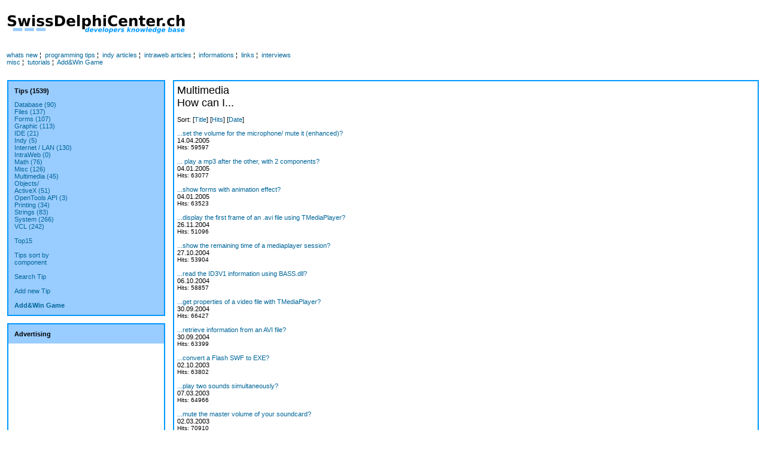

--- FILE ---
content_type: text/html
request_url: https://www.swissdelphicenter.com/en/multimedia.php
body_size: 10554
content:

<HTML><HEAD><TITLE>SwissDelphiCenter.ch : programming tips Multimedia</TITLE>
<META NAME="Title" CONTENT="SwissDelphiCenter.ch">
<META NAME="Author" CONTENT="Simon Grossenbacher"
<META NAME="Publisher" CONTENT="SwissDelphiCenter.ch">
<META NAME="Revisit" CONTENT="After 30 days">
<META NAME="Keywords" 
CONTENT="delphi,borland,programm,programming,schweiz,forum,forums,newsletter,download,delphi,kylix,linux,windows,winapi,libc, api">
<META NAME="Description" CONTENT="All about Borland Delphi. Programming tips, downloads, forums, news, topsites, newsletter">
<META NAME="Abstract" CONTENT="All about Borland Delphi.">
<META NAME="Robots" CONTENT="INDEX,FOLLOW">
<META NAME="expires" CONTENT="0">
<meta name="verify-v1" content="ACq59PR3MbfDH++6fiQRIMT4V780NPQlOvrS+GoL3EU=" />
<meta http-equiv="Content-Type" content="text/html; charset=utf-8"> 
<link rel="SHORTCUT ICON" href="https://www.swissdelphicenter.ch/favicon.ico">

<link rel="STYLESHEET" href="../swissdelphicenter.css" type="text/css">
</head>
<body bgcolor="#FFFFFF">
<table width="100%" border="0">
  <tr>
    <td width="33%"><i><a href="index.php"><img src="../pics/sdclogo.png" border="0" width="300" height="40"></a></i></td>
    <td width="67%">
<script type="text/javascript"><!--
google_ad_client = "pub-6911050566412859";
google_ad_width = 468;
google_ad_height = 60;
google_ad_format = "468x60_as";
google_color_border = "B0E0E6";
google_color_bg = "FFFFFF";
google_color_link = "000000";
google_color_url = "336699";
google_color_text = "333333";
//--></script>
<script type="text/javascript"
  src="https://pagead2.googlesyndication.com/pagead/show_ads.js">
</script>
</td>
  </tr>
</table>
<br>
&nbsp;<a href="whatsnew.php">whats new</a>&nbsp;&brvbar;&nbsp;
<a href="tipsindex.php">programming tips</a>&nbsp;&brvbar;&nbsp;
<a href="indyarticles.php">indy articles</a>&nbsp;&brvbar;&nbsp;
<a href="iwarticles.php">intraweb articles</a>&nbsp;&brvbar;&nbsp;
<a href="infoindex.php">informations</a>&nbsp;&brvbar;&nbsp;
<a href="linksindex.php">links</a>&nbsp;&brvbar;&nbsp;
<a href="interviews.php">interviews</a>
<br>
&nbsp;<a href="sonstigesindex.php">misc</a>&nbsp;&brvbar;&nbsp;
<a href="tutorials.php">tutorials</a>&nbsp;&brvbar;&nbsp;
<a href="addwin.php">Add&Win Game</a>
<br><br>
<table width="100%" border="0" cellpadding="4" cellspacing="0">
  <tr>
    <td>
    </td>
  </tr>
  <tr> 
    <td>
      <table width="100%" border="0" cellpadding="0" cellspacing="0">
        <tr> 
          <td width="21%" align="left" valign="top"> 
            <table border="0" bgcolor="#0099FF" cellpadding="2" cellspacing="0" width="100%">
              <tr align="left" valign="top"> 
                <td> 
                  <table width="100%" border="0" cellpadding="10" cellspacing="0">
                    <tr bgcolor="#99CCFF"> 
                      <td>
 
<p><b>Tips (1539)</b></p>

<a href="datenbanken.php">Database (90)</a><br><a href="dateien.php">Files (137)</a><br><a href="oberflaeche.php">Forms (107)</a><br><a href="grafik.php">Graphic (113)</a><br><a href="ide.php">IDE (21)</a><br><a href="indy.php">Indy (5)</a><br><a href="internet.php">Internet / LAN (130)</a><br><a href="intraweb.php">IntraWeb (0)</a><br><a href="math.php">Math (76)</a><br><a href="sonstiges.php">Misc (126)</a><br><a href="multimedia.php">Multimedia (45)</a><br><a href="objekte.php">Objects/<br>ActiveX (51)</a><br><a href="opentools.php">OpenTools API (3)</a><br><a href="printing.php">Printing (34)</a><br><a href="strings.php">Strings (83)</a><br><a href="system.php">System (266)</a><br><a href="vcl.php">VCL (242)</a><br>


  <br>
  <a href="tiptop15.php">Top15</a><br><br>
  <a href="tipsbycomp.php">Tips sort by<br>component</a><br><br>
  <a href="tipsuchen.php">Search Tip</a><br><br>

  <a href="addtip.php">Add new Tip</a><br><br>
  <a href="addwin.php"><b>Add&Win Game</b></a>

</td>
                    </tr>
                  </table>
                </td>
              </tr>
            </table>
            <br>
                    <table border="0" bgcolor="#0099FF" cellpadding="2" cellspacing="0" width="100%">
          <tr align="left" valign="top">
            <td height="3">
              <table width="100%" border="0" cellpadding="10" cellspacing="0" height="100%">
                <tr bgcolor="#FFFFFF" align="left" valign="top"> 
                  <td bgcolor="#99CCFF"><b>Advertising</b></td>
                </tr>
                <tr bgcolor="#FFFFFF" align="left" valign="top">
                  
          <td align="center">
<script type="text/javascript"><!--
google_ad_client = "pub-6911050566412859";
google_ad_width = 120;
google_ad_height = 240;
google_ad_format = "120x240_as";
google_ad_type = "text_image";
google_ad_channel = "";
google_color_border = "336699";
google_color_bg = "FFFFFF";
google_color_link = "0000FF";
google_color_text = "000000";
google_color_url = "008000";
//--></script>
<script type="text/javascript"
  src="https://pagead2.googlesyndication.com/pagead/show_ads.js">
</script>
</td>
                </tr>
              </table>
            </td>
          </tr>
        </table>
            <br>            
            <table border="0" bgcolor="#0099FF" cellpadding="2" cellspacing="0" width="100%">
              <tr align="left" valign="top"> 
                <td> 
                  <table width="100%" border="0" cellpadding="10" cellspacing="0">
                    <tr bgcolor="#99CCFF" align="left" valign="top"> 
                      <td>
                        <center>
<span class="useronline"> Visitors Online</span>                        </center>
                        </td>
                    </tr>
                  </table>
                </td>
              </tr>
            </table>
            <br><br>
          </td>
          <td width="1%" align="left" valign="top">&nbsp;</td>
          <td align="left" valign="top" width="78%"> 
            <table width="100%" border="0" cellpadding="2" cellspacing="0" height="100%" bgcolor="#0099FF">
              <tr> 
                <td> 
                  <table width="100%" border="0" cellpadding="5" height="100%" bgcolor="#FFFFFF" cellspacing="0">
                    <tr align="left" valign="top"> 
                      <td> 

<p><span class="titel">Multimedia<br>How can I...</span></p>
<p>Sort: [<a href="/en/multimedia.php?sort=titel">Title</a>] [<a href="/en/multimedia.php?sort=hits">Hits</a>] [<a href="/en/multimedia.php?sort=datum">Date</a>]</p>
<a href='showcode.php?id=2296'>...set the volume for the microphone/ mute it (enhanced)?</a><br>14.04.2005<br><font size='1'>Hits: 59597</font><br><br><a href='showcode.php?id=2019'>... play a mp3 after the other, with 2 components?</a><br>04.01.2005<br><font size='1'>Hits: 63077</font><br><br><a href='showcode.php?id=2038'>...show forms with animation effect?</a><br>04.01.2005<br><font size='1'>Hits: 63523</font><br><br><a href='showcode.php?id=1902'>...display the first frame of an .avi file using TMediaPlayer?</a><br>26.11.2004<br><font size='1'>Hits: 51096</font><br><br><a href='showcode.php?id=1805'>...show the remaining time of a mediaplayer session?</a><br>27.10.2004<br><font size='1'>Hits: 53904</font><br><br><a href='showcode.php?id=2239'>...read the ID3V1 information using BASS.dll?</a><br>06.10.2004<br><font size='1'>Hits: 58857</font><br><br><a href='showcode.php?id=1746'>...get properties of a video file with TMediaPlayer?</a><br>30.09.2004<br><font size='1'>Hits: 66427</font><br><br><a href='showcode.php?id=2050'>...retrieve information from an AVI file?</a><br>30.09.2004<br><font size='1'>Hits: 63399</font><br><br><a href='showcode.php?id=1738'>...convert a Flash SWF to EXE?</a><br>02.10.2003<br><font size='1'>Hits: 63802</font><br><br><a href='showcode.php?id=1643'>...play two sounds simultaneously?</a><br>07.03.2003<br><font size='1'>Hits: 64966</font><br><br><a href='showcode.php?id=1630'>...mute the master volume of your soundcard?</a><br>02.03.2003<br><font size='1'>Hits: 70910</font><br><br><a href='showcode.php?id=1572'>...use the Microsoft Speech API?</a><br>13.02.2003<br><font size='1'>Hits: 66756</font><br><br><a href='showcode.php?id=1383'>...get the length of wav file (in second)?</a><br>14.08.2002<br><font size='1'>Hits: 60427</font><br><br><a href='showcode.php?id=1325'>...play a wave file backwards?</a><br>18.07.2002<br><font size='1'>Hits: 71700</font><br><br><a href='showcode.php?id=1324'>...play sound through a sound card?</a><br>18.07.2002<br><font size='1'>Hits: 86437</font><br><br><a href='showcode.php?id=1309'>...extract the audio stream from an AVI file?</a><br>17.07.2002<br><font size='1'>Hits: 68619</font><br><br><a href='showcode.php?id=1204'>...set the volume for the microphone/ mute it?</a><br>10.06.2002<br><font size='1'>Hits: 84635</font><br><br><a href='showcode.php?id=1180'>...extract a frame from a AVI file?</a><br>03.06.2002<br><font size='1'>Hits: 90660</font><br><br><a href='showcode.php?id=1127'>...play a MIDI file without using TMediaPlayer?</a><br>01.05.2002<br><font size='1'>Hits: 63038</font><br><br><a href='showcode.php?id=1086'>...program a peak level meter?</a><br>25.03.2002<br><font size='1'>Hits: 84619</font><br><br><a href='showcode.php?id=302'>...include a Wav File in your Exe?</a><br>22.03.2002<br><font size='1'>Hits: 70682</font><br><br><a href='showcode.php?id=686'>...determinate the bitrate of a WAV file?</a><br>26.09.2001<br><font size='1'>Hits: 55612</font><br><br><a href='showcode.php?id=765'>...activate / deactivate the CD AutoPlay?</a><br>26.09.2001<br><font size='1'>Hits: 55925</font><br><br><a href='showcode.php?id=690'>...adjust the volume of audio in devices?</a><br>14.09.2001<br><font size='1'>Hits: 68125</font><br><br><a href='showcode.php?id=689'>...detect when a TMediaPlayer stops playing??</a><br>02.09.2001<br><font size='1'>Hits: 66763</font><br><br>[<<] [<b>1</b>][<a href="/en/multimedia.php?sort=&start=25">2</a>] [<a href="/en/multimedia.php?sort=&start=25">>></a>]
                      </td>

                    </tr>

                  </table>

                </td>

              </tr>

            </table>

          </td>

        </tr>

      </table>

    </td>

  </tr>

  <tr> 

    <td> 

      <div align="center"><img src="../pics/linebottom.gif" width="214" height="1"><br>

        Copyright &copy; by SwissDelphiCenter.ch<br>

        All trademarks are the sole property of their respective owners </div>

    </td>

  </tr>

</table>



--- FILE ---
content_type: text/html; charset=utf-8
request_url: https://www.google.com/recaptcha/api2/aframe
body_size: 265
content:
<!DOCTYPE HTML><html><head><meta http-equiv="content-type" content="text/html; charset=UTF-8"></head><body><script nonce="QElXRejnTdGWveUIEgD2ug">/** Anti-fraud and anti-abuse applications only. See google.com/recaptcha */ try{var clients={'sodar':'https://pagead2.googlesyndication.com/pagead/sodar?'};window.addEventListener("message",function(a){try{if(a.source===window.parent){var b=JSON.parse(a.data);var c=clients[b['id']];if(c){var d=document.createElement('img');d.src=c+b['params']+'&rc='+(localStorage.getItem("rc::a")?sessionStorage.getItem("rc::b"):"");window.document.body.appendChild(d);sessionStorage.setItem("rc::e",parseInt(sessionStorage.getItem("rc::e")||0)+1);localStorage.setItem("rc::h",'1768787845124');}}}catch(b){}});window.parent.postMessage("_grecaptcha_ready", "*");}catch(b){}</script></body></html>